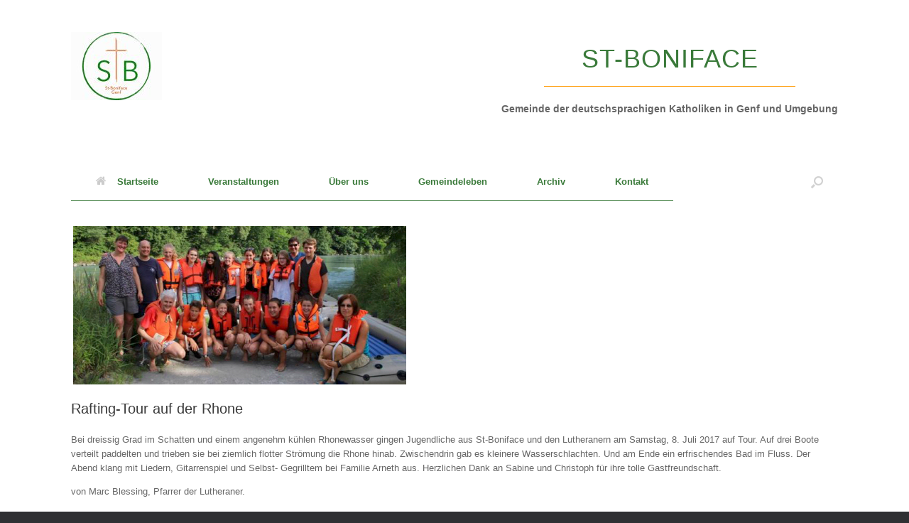

--- FILE ---
content_type: text/html; charset=UTF-8
request_url: https://www.boniface-genf.ch/rafting-tour-auf-der-rhone/
body_size: 10018
content:
<!DOCTYPE html>
<html lang="de">
<head>
	<meta charset="UTF-8" />
	<meta http-equiv="X-UA-Compatible" content="IE=10" />
	<link rel="profile" href="http://gmpg.org/xfn/11" />
	<link rel="pingback" href="https://www.boniface-genf.ch/wp/xmlrpc.php" />
	<title>Rafting-Tour auf der Rhone &#8211; Verein der Kirchgemeinde St-Boniface</title>
<meta name='robots' content='max-image-preview:large' />
<link rel="alternate" type="application/rss+xml" title="Verein der Kirchgemeinde St-Boniface &raquo; Feed" href="https://www.boniface-genf.ch/feed/" />
<link rel="alternate" type="application/rss+xml" title="Verein der Kirchgemeinde St-Boniface &raquo; Kommentar-Feed" href="https://www.boniface-genf.ch/comments/feed/" />
<link rel="alternate" type="text/calendar" title="Verein der Kirchgemeinde St-Boniface &raquo; iCal Feed" href="https://www.boniface-genf.ch/events/?ical=1" />
<script type="text/javascript">
/* <![CDATA[ */
window._wpemojiSettings = {"baseUrl":"https:\/\/s.w.org\/images\/core\/emoji\/14.0.0\/72x72\/","ext":".png","svgUrl":"https:\/\/s.w.org\/images\/core\/emoji\/14.0.0\/svg\/","svgExt":".svg","source":{"concatemoji":"https:\/\/www.boniface-genf.ch\/wp\/wp-includes\/js\/wp-emoji-release.min.js?ver=6.4.7"}};
/*! This file is auto-generated */
!function(i,n){var o,s,e;function c(e){try{var t={supportTests:e,timestamp:(new Date).valueOf()};sessionStorage.setItem(o,JSON.stringify(t))}catch(e){}}function p(e,t,n){e.clearRect(0,0,e.canvas.width,e.canvas.height),e.fillText(t,0,0);var t=new Uint32Array(e.getImageData(0,0,e.canvas.width,e.canvas.height).data),r=(e.clearRect(0,0,e.canvas.width,e.canvas.height),e.fillText(n,0,0),new Uint32Array(e.getImageData(0,0,e.canvas.width,e.canvas.height).data));return t.every(function(e,t){return e===r[t]})}function u(e,t,n){switch(t){case"flag":return n(e,"\ud83c\udff3\ufe0f\u200d\u26a7\ufe0f","\ud83c\udff3\ufe0f\u200b\u26a7\ufe0f")?!1:!n(e,"\ud83c\uddfa\ud83c\uddf3","\ud83c\uddfa\u200b\ud83c\uddf3")&&!n(e,"\ud83c\udff4\udb40\udc67\udb40\udc62\udb40\udc65\udb40\udc6e\udb40\udc67\udb40\udc7f","\ud83c\udff4\u200b\udb40\udc67\u200b\udb40\udc62\u200b\udb40\udc65\u200b\udb40\udc6e\u200b\udb40\udc67\u200b\udb40\udc7f");case"emoji":return!n(e,"\ud83e\udef1\ud83c\udffb\u200d\ud83e\udef2\ud83c\udfff","\ud83e\udef1\ud83c\udffb\u200b\ud83e\udef2\ud83c\udfff")}return!1}function f(e,t,n){var r="undefined"!=typeof WorkerGlobalScope&&self instanceof WorkerGlobalScope?new OffscreenCanvas(300,150):i.createElement("canvas"),a=r.getContext("2d",{willReadFrequently:!0}),o=(a.textBaseline="top",a.font="600 32px Arial",{});return e.forEach(function(e){o[e]=t(a,e,n)}),o}function t(e){var t=i.createElement("script");t.src=e,t.defer=!0,i.head.appendChild(t)}"undefined"!=typeof Promise&&(o="wpEmojiSettingsSupports",s=["flag","emoji"],n.supports={everything:!0,everythingExceptFlag:!0},e=new Promise(function(e){i.addEventListener("DOMContentLoaded",e,{once:!0})}),new Promise(function(t){var n=function(){try{var e=JSON.parse(sessionStorage.getItem(o));if("object"==typeof e&&"number"==typeof e.timestamp&&(new Date).valueOf()<e.timestamp+604800&&"object"==typeof e.supportTests)return e.supportTests}catch(e){}return null}();if(!n){if("undefined"!=typeof Worker&&"undefined"!=typeof OffscreenCanvas&&"undefined"!=typeof URL&&URL.createObjectURL&&"undefined"!=typeof Blob)try{var e="postMessage("+f.toString()+"("+[JSON.stringify(s),u.toString(),p.toString()].join(",")+"));",r=new Blob([e],{type:"text/javascript"}),a=new Worker(URL.createObjectURL(r),{name:"wpTestEmojiSupports"});return void(a.onmessage=function(e){c(n=e.data),a.terminate(),t(n)})}catch(e){}c(n=f(s,u,p))}t(n)}).then(function(e){for(var t in e)n.supports[t]=e[t],n.supports.everything=n.supports.everything&&n.supports[t],"flag"!==t&&(n.supports.everythingExceptFlag=n.supports.everythingExceptFlag&&n.supports[t]);n.supports.everythingExceptFlag=n.supports.everythingExceptFlag&&!n.supports.flag,n.DOMReady=!1,n.readyCallback=function(){n.DOMReady=!0}}).then(function(){return e}).then(function(){var e;n.supports.everything||(n.readyCallback(),(e=n.source||{}).concatemoji?t(e.concatemoji):e.wpemoji&&e.twemoji&&(t(e.twemoji),t(e.wpemoji)))}))}((window,document),window._wpemojiSettings);
/* ]]> */
</script>
<style id='wp-emoji-styles-inline-css' type='text/css'>

	img.wp-smiley, img.emoji {
		display: inline !important;
		border: none !important;
		box-shadow: none !important;
		height: 1em !important;
		width: 1em !important;
		margin: 0 0.07em !important;
		vertical-align: -0.1em !important;
		background: none !important;
		padding: 0 !important;
	}
</style>
<link rel='stylesheet' id='wp-block-library-css' href='https://www.boniface-genf.ch/wp/wp-includes/css/dist/block-library/style.min.css?ver=6.4.7' type='text/css' media='all' />
<style id='classic-theme-styles-inline-css' type='text/css'>
/*! This file is auto-generated */
.wp-block-button__link{color:#fff;background-color:#32373c;border-radius:9999px;box-shadow:none;text-decoration:none;padding:calc(.667em + 2px) calc(1.333em + 2px);font-size:1.125em}.wp-block-file__button{background:#32373c;color:#fff;text-decoration:none}
</style>
<style id='global-styles-inline-css' type='text/css'>
body{--wp--preset--color--black: #000000;--wp--preset--color--cyan-bluish-gray: #abb8c3;--wp--preset--color--white: #ffffff;--wp--preset--color--pale-pink: #f78da7;--wp--preset--color--vivid-red: #cf2e2e;--wp--preset--color--luminous-vivid-orange: #ff6900;--wp--preset--color--luminous-vivid-amber: #fcb900;--wp--preset--color--light-green-cyan: #7bdcb5;--wp--preset--color--vivid-green-cyan: #00d084;--wp--preset--color--pale-cyan-blue: #8ed1fc;--wp--preset--color--vivid-cyan-blue: #0693e3;--wp--preset--color--vivid-purple: #9b51e0;--wp--preset--gradient--vivid-cyan-blue-to-vivid-purple: linear-gradient(135deg,rgba(6,147,227,1) 0%,rgb(155,81,224) 100%);--wp--preset--gradient--light-green-cyan-to-vivid-green-cyan: linear-gradient(135deg,rgb(122,220,180) 0%,rgb(0,208,130) 100%);--wp--preset--gradient--luminous-vivid-amber-to-luminous-vivid-orange: linear-gradient(135deg,rgba(252,185,0,1) 0%,rgba(255,105,0,1) 100%);--wp--preset--gradient--luminous-vivid-orange-to-vivid-red: linear-gradient(135deg,rgba(255,105,0,1) 0%,rgb(207,46,46) 100%);--wp--preset--gradient--very-light-gray-to-cyan-bluish-gray: linear-gradient(135deg,rgb(238,238,238) 0%,rgb(169,184,195) 100%);--wp--preset--gradient--cool-to-warm-spectrum: linear-gradient(135deg,rgb(74,234,220) 0%,rgb(151,120,209) 20%,rgb(207,42,186) 40%,rgb(238,44,130) 60%,rgb(251,105,98) 80%,rgb(254,248,76) 100%);--wp--preset--gradient--blush-light-purple: linear-gradient(135deg,rgb(255,206,236) 0%,rgb(152,150,240) 100%);--wp--preset--gradient--blush-bordeaux: linear-gradient(135deg,rgb(254,205,165) 0%,rgb(254,45,45) 50%,rgb(107,0,62) 100%);--wp--preset--gradient--luminous-dusk: linear-gradient(135deg,rgb(255,203,112) 0%,rgb(199,81,192) 50%,rgb(65,88,208) 100%);--wp--preset--gradient--pale-ocean: linear-gradient(135deg,rgb(255,245,203) 0%,rgb(182,227,212) 50%,rgb(51,167,181) 100%);--wp--preset--gradient--electric-grass: linear-gradient(135deg,rgb(202,248,128) 0%,rgb(113,206,126) 100%);--wp--preset--gradient--midnight: linear-gradient(135deg,rgb(2,3,129) 0%,rgb(40,116,252) 100%);--wp--preset--font-size--small: 13px;--wp--preset--font-size--medium: 20px;--wp--preset--font-size--large: 36px;--wp--preset--font-size--x-large: 42px;--wp--preset--spacing--20: 0.44rem;--wp--preset--spacing--30: 0.67rem;--wp--preset--spacing--40: 1rem;--wp--preset--spacing--50: 1.5rem;--wp--preset--spacing--60: 2.25rem;--wp--preset--spacing--70: 3.38rem;--wp--preset--spacing--80: 5.06rem;--wp--preset--shadow--natural: 6px 6px 9px rgba(0, 0, 0, 0.2);--wp--preset--shadow--deep: 12px 12px 50px rgba(0, 0, 0, 0.4);--wp--preset--shadow--sharp: 6px 6px 0px rgba(0, 0, 0, 0.2);--wp--preset--shadow--outlined: 6px 6px 0px -3px rgba(255, 255, 255, 1), 6px 6px rgba(0, 0, 0, 1);--wp--preset--shadow--crisp: 6px 6px 0px rgba(0, 0, 0, 1);}:where(.is-layout-flex){gap: 0.5em;}:where(.is-layout-grid){gap: 0.5em;}body .is-layout-flow > .alignleft{float: left;margin-inline-start: 0;margin-inline-end: 2em;}body .is-layout-flow > .alignright{float: right;margin-inline-start: 2em;margin-inline-end: 0;}body .is-layout-flow > .aligncenter{margin-left: auto !important;margin-right: auto !important;}body .is-layout-constrained > .alignleft{float: left;margin-inline-start: 0;margin-inline-end: 2em;}body .is-layout-constrained > .alignright{float: right;margin-inline-start: 2em;margin-inline-end: 0;}body .is-layout-constrained > .aligncenter{margin-left: auto !important;margin-right: auto !important;}body .is-layout-constrained > :where(:not(.alignleft):not(.alignright):not(.alignfull)){max-width: var(--wp--style--global--content-size);margin-left: auto !important;margin-right: auto !important;}body .is-layout-constrained > .alignwide{max-width: var(--wp--style--global--wide-size);}body .is-layout-flex{display: flex;}body .is-layout-flex{flex-wrap: wrap;align-items: center;}body .is-layout-flex > *{margin: 0;}body .is-layout-grid{display: grid;}body .is-layout-grid > *{margin: 0;}:where(.wp-block-columns.is-layout-flex){gap: 2em;}:where(.wp-block-columns.is-layout-grid){gap: 2em;}:where(.wp-block-post-template.is-layout-flex){gap: 1.25em;}:where(.wp-block-post-template.is-layout-grid){gap: 1.25em;}.has-black-color{color: var(--wp--preset--color--black) !important;}.has-cyan-bluish-gray-color{color: var(--wp--preset--color--cyan-bluish-gray) !important;}.has-white-color{color: var(--wp--preset--color--white) !important;}.has-pale-pink-color{color: var(--wp--preset--color--pale-pink) !important;}.has-vivid-red-color{color: var(--wp--preset--color--vivid-red) !important;}.has-luminous-vivid-orange-color{color: var(--wp--preset--color--luminous-vivid-orange) !important;}.has-luminous-vivid-amber-color{color: var(--wp--preset--color--luminous-vivid-amber) !important;}.has-light-green-cyan-color{color: var(--wp--preset--color--light-green-cyan) !important;}.has-vivid-green-cyan-color{color: var(--wp--preset--color--vivid-green-cyan) !important;}.has-pale-cyan-blue-color{color: var(--wp--preset--color--pale-cyan-blue) !important;}.has-vivid-cyan-blue-color{color: var(--wp--preset--color--vivid-cyan-blue) !important;}.has-vivid-purple-color{color: var(--wp--preset--color--vivid-purple) !important;}.has-black-background-color{background-color: var(--wp--preset--color--black) !important;}.has-cyan-bluish-gray-background-color{background-color: var(--wp--preset--color--cyan-bluish-gray) !important;}.has-white-background-color{background-color: var(--wp--preset--color--white) !important;}.has-pale-pink-background-color{background-color: var(--wp--preset--color--pale-pink) !important;}.has-vivid-red-background-color{background-color: var(--wp--preset--color--vivid-red) !important;}.has-luminous-vivid-orange-background-color{background-color: var(--wp--preset--color--luminous-vivid-orange) !important;}.has-luminous-vivid-amber-background-color{background-color: var(--wp--preset--color--luminous-vivid-amber) !important;}.has-light-green-cyan-background-color{background-color: var(--wp--preset--color--light-green-cyan) !important;}.has-vivid-green-cyan-background-color{background-color: var(--wp--preset--color--vivid-green-cyan) !important;}.has-pale-cyan-blue-background-color{background-color: var(--wp--preset--color--pale-cyan-blue) !important;}.has-vivid-cyan-blue-background-color{background-color: var(--wp--preset--color--vivid-cyan-blue) !important;}.has-vivid-purple-background-color{background-color: var(--wp--preset--color--vivid-purple) !important;}.has-black-border-color{border-color: var(--wp--preset--color--black) !important;}.has-cyan-bluish-gray-border-color{border-color: var(--wp--preset--color--cyan-bluish-gray) !important;}.has-white-border-color{border-color: var(--wp--preset--color--white) !important;}.has-pale-pink-border-color{border-color: var(--wp--preset--color--pale-pink) !important;}.has-vivid-red-border-color{border-color: var(--wp--preset--color--vivid-red) !important;}.has-luminous-vivid-orange-border-color{border-color: var(--wp--preset--color--luminous-vivid-orange) !important;}.has-luminous-vivid-amber-border-color{border-color: var(--wp--preset--color--luminous-vivid-amber) !important;}.has-light-green-cyan-border-color{border-color: var(--wp--preset--color--light-green-cyan) !important;}.has-vivid-green-cyan-border-color{border-color: var(--wp--preset--color--vivid-green-cyan) !important;}.has-pale-cyan-blue-border-color{border-color: var(--wp--preset--color--pale-cyan-blue) !important;}.has-vivid-cyan-blue-border-color{border-color: var(--wp--preset--color--vivid-cyan-blue) !important;}.has-vivid-purple-border-color{border-color: var(--wp--preset--color--vivid-purple) !important;}.has-vivid-cyan-blue-to-vivid-purple-gradient-background{background: var(--wp--preset--gradient--vivid-cyan-blue-to-vivid-purple) !important;}.has-light-green-cyan-to-vivid-green-cyan-gradient-background{background: var(--wp--preset--gradient--light-green-cyan-to-vivid-green-cyan) !important;}.has-luminous-vivid-amber-to-luminous-vivid-orange-gradient-background{background: var(--wp--preset--gradient--luminous-vivid-amber-to-luminous-vivid-orange) !important;}.has-luminous-vivid-orange-to-vivid-red-gradient-background{background: var(--wp--preset--gradient--luminous-vivid-orange-to-vivid-red) !important;}.has-very-light-gray-to-cyan-bluish-gray-gradient-background{background: var(--wp--preset--gradient--very-light-gray-to-cyan-bluish-gray) !important;}.has-cool-to-warm-spectrum-gradient-background{background: var(--wp--preset--gradient--cool-to-warm-spectrum) !important;}.has-blush-light-purple-gradient-background{background: var(--wp--preset--gradient--blush-light-purple) !important;}.has-blush-bordeaux-gradient-background{background: var(--wp--preset--gradient--blush-bordeaux) !important;}.has-luminous-dusk-gradient-background{background: var(--wp--preset--gradient--luminous-dusk) !important;}.has-pale-ocean-gradient-background{background: var(--wp--preset--gradient--pale-ocean) !important;}.has-electric-grass-gradient-background{background: var(--wp--preset--gradient--electric-grass) !important;}.has-midnight-gradient-background{background: var(--wp--preset--gradient--midnight) !important;}.has-small-font-size{font-size: var(--wp--preset--font-size--small) !important;}.has-medium-font-size{font-size: var(--wp--preset--font-size--medium) !important;}.has-large-font-size{font-size: var(--wp--preset--font-size--large) !important;}.has-x-large-font-size{font-size: var(--wp--preset--font-size--x-large) !important;}
.wp-block-navigation a:where(:not(.wp-element-button)){color: inherit;}
:where(.wp-block-post-template.is-layout-flex){gap: 1.25em;}:where(.wp-block-post-template.is-layout-grid){gap: 1.25em;}
:where(.wp-block-columns.is-layout-flex){gap: 2em;}:where(.wp-block-columns.is-layout-grid){gap: 2em;}
.wp-block-pullquote{font-size: 1.5em;line-height: 1.6;}
</style>
<link rel='stylesheet' id='vantage-style-css' href='https://www.boniface-genf.ch/wp/wp-content/themes/vantage/style.css?ver=1.20.21' type='text/css' media='all' />
<link rel='stylesheet' id='font-awesome-css' href='https://www.boniface-genf.ch/wp/wp-content/themes/vantage/fontawesome/css/font-awesome.css?ver=4.6.2' type='text/css' media='all' />
<link rel='stylesheet' id='siteorigin-mobilenav-css' href='https://www.boniface-genf.ch/wp/wp-content/themes/vantage/inc/mobilenav/css/mobilenav.css?ver=1.20.21' type='text/css' media='all' />
<script type="text/javascript" src="https://www.boniface-genf.ch/wp/wp-includes/js/jquery/jquery.min.js?ver=3.7.1" id="jquery-core-js"></script>
<script type="text/javascript" src="https://www.boniface-genf.ch/wp/wp-includes/js/jquery/jquery-migrate.min.js?ver=3.4.1" id="jquery-migrate-js"></script>
<script type="text/javascript" src="https://www.boniface-genf.ch/wp/wp-content/themes/vantage/js/jquery.flexslider.min.js?ver=2.1" id="jquery-flexslider-js"></script>
<script type="text/javascript" src="https://www.boniface-genf.ch/wp/wp-content/themes/vantage/js/jquery.touchSwipe.min.js?ver=1.6.6" id="jquery-touchswipe-js"></script>
<script type="text/javascript" id="vantage-main-js-extra">
/* <![CDATA[ */
var vantage = {"fitvids":"1"};
/* ]]> */
</script>
<script type="text/javascript" src="https://www.boniface-genf.ch/wp/wp-content/themes/vantage/js/jquery.theme-main.min.js?ver=1.20.21" id="vantage-main-js"></script>
<script type="text/javascript" src="https://www.boniface-genf.ch/wp/wp-content/plugins/so-widgets-bundle/js/lib/jquery.fitvids.min.js?ver=1.1" id="jquery-fitvids-js"></script>
<!--[if lt IE 9]>
<script type="text/javascript" src="https://www.boniface-genf.ch/wp/wp-content/themes/vantage/js/html5.min.js?ver=3.7.3" id="vantage-html5-js"></script>
<![endif]-->
<!--[if (gte IE 6)&(lte IE 8)]>
<script type="text/javascript" src="https://www.boniface-genf.ch/wp/wp-content/themes/vantage/js/selectivizr.min.js?ver=1.0.3b" id="vantage-selectivizr-js"></script>
<![endif]-->
<script type="text/javascript" id="siteorigin-mobilenav-js-extra">
/* <![CDATA[ */
var mobileNav = {"search":"","text":{"navigate":"Men\u00fc","back":"Zur\u00fcck","close":"Schlie\u00dfen"},"nextIconUrl":"https:\/\/www.boniface-genf.ch\/wp\/wp-content\/themes\/vantage\/inc\/mobilenav\/images\/next.png","mobileMenuClose":"<i class=\"fa fa-times\"><\/i>"};
/* ]]> */
</script>
<script type="text/javascript" src="https://www.boniface-genf.ch/wp/wp-content/themes/vantage/inc/mobilenav/js/mobilenav.min.js?ver=1.20.21" id="siteorigin-mobilenav-js"></script>
<link rel="https://api.w.org/" href="https://www.boniface-genf.ch/wp-json/" /><link rel="alternate" type="application/json" href="https://www.boniface-genf.ch/wp-json/wp/v2/posts/6059" /><link rel="EditURI" type="application/rsd+xml" title="RSD" href="https://www.boniface-genf.ch/wp/xmlrpc.php?rsd" />
<meta name="generator" content="WordPress 6.4.7" />
<link rel="canonical" href="https://www.boniface-genf.ch/rafting-tour-auf-der-rhone/" />
<link rel='shortlink' href='https://www.boniface-genf.ch/?p=6059' />
<link rel="alternate" type="application/json+oembed" href="https://www.boniface-genf.ch/wp-json/oembed/1.0/embed?url=https%3A%2F%2Fwww.boniface-genf.ch%2Frafting-tour-auf-der-rhone%2F" />
<link rel="alternate" type="text/xml+oembed" href="https://www.boniface-genf.ch/wp-json/oembed/1.0/embed?url=https%3A%2F%2Fwww.boniface-genf.ch%2Frafting-tour-auf-der-rhone%2F&#038;format=xml" />
<meta name="tec-api-version" content="v1"><meta name="tec-api-origin" content="https://www.boniface-genf.ch"><link rel="alternate" href="https://www.boniface-genf.ch/wp-json/tribe/events/v1/" /><meta name="viewport" content="width=device-width, initial-scale=1" />			<style type="text/css">
				.so-mobilenav-mobile + * { display: none; }
				@media screen and (max-width: 480px) { .so-mobilenav-mobile + * { display: block; } .so-mobilenav-standard + * { display: none; } .site-navigation #search-icon { display: none; } .has-menu-search .main-navigation ul { margin-right: 0 !important; }
									}
			</style>
				<style type="text/css" media="screen">
			#footer-widgets .widget { width: 100%; }
			#masthead-widgets .widget { width: 100%; }
		</style>
		<style type="text/css" id="vantage-footer-widgets">#footer-widgets aside { width : 100%; }</style> <style type="text/css" id="customizer-css">#masthead.site-header .hgroup .site-title, #masthead.masthead-logo-in-menu .logo > .site-title { font-size: 36px } .entry-content a, .entry-content a:visited, article.post .author-box .box-content .author-posts a:hover, #secondary a, #secondary a:visited, #masthead .hgroup a, #masthead .hgroup a:visited, .comment-form .logged-in-as a, .comment-form .logged-in-as a:visited { color: #0f8012 } .entry-content a, .textwidget a { text-decoration: none } .entry-content a:hover, .entry-content a:focus, .entry-content a:active, #secondary a:hover, #masthead .hgroup a:hover, #masthead .hgroup a:focus, #masthead .hgroup a:active, .comment-form .logged-in-as a:hover, .comment-form .logged-in-as a:focus, .comment-form .logged-in-as a:active { color: #c24616 } .entry-content a:hover, .textwidget a:hover { text-decoration: underline } a.button, button, html input[type="button"], input[type="reset"], input[type="submit"], .post-navigation a, #image-navigation a, article.post .more-link, article.page .more-link, .paging-navigation a, .woocommerce #page-wrapper .button, .woocommerce a.button, .woocommerce .checkout-button, .woocommerce input.button, #infinite-handle span button { text-shadow: none } a.button, button, html input[type="button"], input[type="reset"], input[type="submit"], .post-navigation a, #image-navigation a, article.post .more-link, article.page .more-link, .paging-navigation a, .woocommerce #page-wrapper .button, .woocommerce a.button, .woocommerce .checkout-button, .woocommerce input.button, .woocommerce #respond input#submit.alt, .woocommerce a.button.alt, .woocommerce button.button.alt, .woocommerce input.button.alt, #infinite-handle span { -webkit-box-shadow: none; -moz-box-shadow: none; box-shadow: none } #masthead { background-color: #ffffff } #main { background-color: #ffffff } </style><link rel="icon" href="https://www.boniface-genf.ch/wp/wp-content/uploads/2015/04/cropped-logo_boniface.001-e1428089014943-32x32.jpg" sizes="32x32" />
<link rel="icon" href="https://www.boniface-genf.ch/wp/wp-content/uploads/2015/04/cropped-logo_boniface.001-e1428089014943-192x192.jpg" sizes="192x192" />
<link rel="apple-touch-icon" href="https://www.boniface-genf.ch/wp/wp-content/uploads/2015/04/cropped-logo_boniface.001-e1428089014943-180x180.jpg" />
<meta name="msapplication-TileImage" content="https://www.boniface-genf.ch/wp/wp-content/uploads/2015/04/cropped-logo_boniface.001-e1428089014943-270x270.jpg" />
</head>

<body class="post-template-default single single-post postid-6059 single-format-standard tribe-no-js group-blog responsive layout-full no-js no-sidebar has-menu-search page-layout-default mobilenav">


<div id="page-wrapper">

	<a class="skip-link screen-reader-text" href="#content">Zum Inhalt springen</a>

	
	
		<header id="masthead" class="site-header" role="banner">

	<div class="hgroup full-container ">

		
			<div class="logo-wrapper">
				<a href="https://www.boniface-genf.ch/" title="Verein der Kirchgemeinde St-Boniface" rel="home" class="logo">
					<img src="https://www.boniface-genf.ch/wp/wp-content/uploads/2016/10/logo_boniface.001-e1477934634566.jpeg"  class="logo-no-height-constrain"  width="128"  height="96"  alt="Verein der Kirchgemeinde St-Boniface Logo"  />				</a>
							</div>

			
				<div id="header-sidebar" >
					<aside id="siteorigin-panels-builder-2" class="widget widget_siteorigin-panels-builder"><div id="pl-w5a2dd8a30beeb"  class="panel-layout" ><div id="pg-w5a2dd8a30beeb-0"  class="panel-grid panel-no-style" ><div id="pgc-w5a2dd8a30beeb-0-0"  class="panel-grid-cell" ><div id="panel-w5a2dd8a30beeb-0-0-0" class="so-panel widget widget_headline-widget panel-first-child panel-last-child" data-index="0" >		<h1>St-Boniface</h1>
		<div class="decoration"><div class="decoration-inside"></div></div>
		<h3>Gemeinde der deutschsprachigen Katholiken in Genf und Umgebung</h3>
		</div></div></div></div></aside>				</div>

			
		
	</div><!-- .hgroup.full-container -->

	
<nav class="site-navigation main-navigation primary use-sticky-menu mobile-navigation">

	<div class="full-container">
				
					<div id="so-mobilenav-standard-1" data-id="1" class="so-mobilenav-standard"></div><div class="menu-menu-2-container"><ul id="menu-menu-2" class="menu"><li id="menu-item-796" class="menu-item menu-item-type-post_type menu-item-object-page menu-item-home menu-item-796"><a href="https://www.boniface-genf.ch/"><span class="fa fa-home"></span>Startseite</a></li>
<li id="menu-item-1002" class="menu-item menu-item-type-custom menu-item-object-custom menu-item-has-children menu-item-1002"><a href="/boni-nachrichten/"><span class="icon"></span>Veranstaltungen</a>
<ul class="sub-menu">
	<li id="menu-item-1039" class="menu-item menu-item-type-post_type menu-item-object-page menu-item-1039"><a href="https://www.boniface-genf.ch/staendige-termine/">Ständige Termine</a></li>
	<li id="menu-item-1606" class="menu-item menu-item-type-post_type menu-item-object-page menu-item-1606"><a href="https://www.boniface-genf.ch/gemeindefeste/">Gemeindefeste</a></li>
</ul>
</li>
<li id="menu-item-798" class="menu-item menu-item-type-post_type menu-item-object-page menu-item-has-children menu-item-798"><a href="https://www.boniface-genf.ch/ueber-uns/">Über uns</a>
<ul class="sub-menu">
	<li id="menu-item-2840" class="menu-item menu-item-type-post_type menu-item-object-page menu-item-2840"><a href="https://www.boniface-genf.ch/bei-uns-mitmachen/mitglied-werden/">Mitglied werden</a></li>
	<li id="menu-item-890" class="menu-item menu-item-type-post_type menu-item-object-page menu-item-890"><a href="https://www.boniface-genf.ch/seelsorger/">Seelsorger</a></li>
	<li id="menu-item-831" class="menu-item menu-item-type-post_type menu-item-object-page menu-item-831"><a href="https://www.boniface-genf.ch/ueber-uns/vorstand/">Vorstand</a></li>
</ul>
</li>
<li id="menu-item-1089" class="menu-item menu-item-type-post_type menu-item-object-page menu-item-has-children menu-item-1089"><a href="https://www.boniface-genf.ch/gemeindeleben/">Gemeindeleben</a>
<ul class="sub-menu">
	<li id="menu-item-848" class="menu-item menu-item-type-post_type menu-item-object-page menu-item-has-children menu-item-848"><a href="https://www.boniface-genf.ch/gemeindeleben/kinder-und-jugendliche/">Kinder und Jugendliche</a>
	<ul class="sub-menu">
		<li id="menu-item-903" class="menu-item menu-item-type-post_type menu-item-object-page menu-item-903"><a href="https://www.boniface-genf.ch/erstkommunion/">Erstkommunion</a></li>
		<li id="menu-item-1149" class="menu-item menu-item-type-post_type menu-item-object-page menu-item-1149"><a href="https://www.boniface-genf.ch/messdiener/">Messdiener</a></li>
		<li id="menu-item-904" class="menu-item menu-item-type-post_type menu-item-object-page menu-item-904"><a href="https://www.boniface-genf.ch/firmung/">Firmung</a></li>
	</ul>
</li>
	<li id="menu-item-1069" class="menu-item menu-item-type-post_type menu-item-object-page menu-item-has-children menu-item-1069"><a href="https://www.boniface-genf.ch/gemeindeleben/kolping/">Kolping</a>
	<ul class="sub-menu">
		<li id="menu-item-1156" class="menu-item menu-item-type-post_type menu-item-object-page menu-item-1156"><a href="https://www.boniface-genf.ch/gemeindeleben/kolping/kolping-geschichte/">Kolping – Geschichte</a></li>
	</ul>
</li>
	<li id="menu-item-836" class="menu-item menu-item-type-post_type menu-item-object-page menu-item-836"><a href="https://www.boniface-genf.ch/senioren/">Senioren</a></li>
	<li id="menu-item-1068" class="menu-item menu-item-type-post_type menu-item-object-page menu-item-1068"><a href="https://www.boniface-genf.ch/sakramente/">Sakramente</a></li>
	<li id="menu-item-1095" class="menu-item menu-item-type-post_type menu-item-object-page menu-item-1095"><a href="https://www.boniface-genf.ch/gemeindeleben/oekumene/">Ökumene</a></li>
	<li id="menu-item-1100" class="menu-item menu-item-type-post_type menu-item-object-page menu-item-1100"><a href="https://www.boniface-genf.ch/gemeindeleben/helfer/">Unsere Helfer</a></li>
	<li id="menu-item-1183" class="menu-item menu-item-type-post_type menu-item-object-page menu-item-1183"><a href="https://www.boniface-genf.ch/gemeindeleben/sportlich/">Sportlich</a></li>
	<li id="menu-item-1233" class="menu-item menu-item-type-post_type menu-item-object-page menu-item-1233"><a href="https://www.boniface-genf.ch/gemeindeleben/nachrufe/">Nachrufe</a></li>
</ul>
</li>
<li id="menu-item-927" class="menu-item menu-item-type-post_type menu-item-object-page menu-item-has-children menu-item-927"><a href="https://www.boniface-genf.ch/archiv/">Archiv</a>
<ul class="sub-menu">
	<li id="menu-item-928" class="menu-item menu-item-type-post_type menu-item-object-page menu-item-928"><a href="https://www.boniface-genf.ch/archiv/predigten/">Predigten</a></li>
	<li id="menu-item-1163" class="menu-item menu-item-type-post_type menu-item-object-page menu-item-has-children menu-item-1163"><a href="https://www.boniface-genf.ch/archiv/geschichte/">Geschichte</a>
	<ul class="sub-menu">
		<li id="menu-item-929" class="menu-item menu-item-type-post_type menu-item-object-page menu-item-929"><a href="https://www.boniface-genf.ch/archiv/geschichte/chronik/">Chronik</a></li>
	</ul>
</li>
	<li id="menu-item-1198" class="menu-item menu-item-type-post_type menu-item-object-page menu-item-1198"><a href="https://www.boniface-genf.ch/archiv/bonifatius/">Hl. Bonifatius</a></li>
</ul>
</li>
<li id="menu-item-1012" class="menu-item menu-item-type-post_type menu-item-object-page menu-item-has-children menu-item-1012"><a href="https://www.boniface-genf.ch/kontakt/">Kontakt</a>
<ul class="sub-menu">
	<li id="menu-item-5714" class="menu-item menu-item-type-post_type menu-item-object-page menu-item-5714"><a href="https://www.boniface-genf.ch/externelinks/">Externe Links</a></li>
</ul>
</li>
</ul></div><div id="so-mobilenav-mobile-1" data-id="1" class="so-mobilenav-mobile"></div><div class="menu-mobilenav-container"><ul id="mobile-nav-item-wrap-1" class="menu"><li><a href="#" class="mobilenav-main-link" data-id="1"><span class="mobile-nav-icon"></span><span class="mobilenav-main-link-text">Menü</span></a></li></ul></div>		
		
					<div id="search-icon">
				<div id="search-icon-icon" tabindex="0" role="button" aria-label="Suche öffnen"><div class="vantage-icon-search"></div></div>
				
<form method="get" class="searchform" action="https://www.boniface-genf.ch/" role="search">
	<label for="search-form" class="screen-reader-text">Suche nach:</label>
	<input type="search" name="s" class="field" id="search-form" value="" placeholder="Suche"/>
</form>
			</div>
					</div>
</nav><!-- .site-navigation .main-navigation -->

</header><!-- #masthead .site-header -->

	
	
	
	
	<div id="main" class="site-main">
		<div class="full-container">
			
<div id="primary" class="content-area">
	<div id="content" class="site-content" role="main">

		
		
<article id="post-6059" class="post post-6059 type-post status-publish format-standard has-post-thumbnail hentry category-firmung">

	<div class="entry-main">

		
					<header class="entry-header">

									<div class="entry-thumbnail"><img width="472" height="224" src="https://www.boniface-genf.ch/wp/wp-content/uploads/2017/09/Firmung-Rafting-2017.jpg" class="attachment-vantage-thumbnail-no-sidebar size-vantage-thumbnail-no-sidebar wp-post-image" alt="" decoding="async" fetchpriority="high" srcset="https://www.boniface-genf.ch/wp/wp-content/uploads/2017/09/Firmung-Rafting-2017.jpg 472w, https://www.boniface-genf.ch/wp/wp-content/uploads/2017/09/Firmung-Rafting-2017-300x142.jpg 300w" sizes="(max-width: 472px) 100vw, 472px" /></div>
				
									<h1 class="entry-title">Rafting-Tour auf der Rhone</h1>
				
				
			</header><!-- .entry-header -->
		
		<div class="entry-content">
			<div class="page" title="Page 3">
<div class="section">
<div class="layoutArea">
<div class="column">
<p>Bei dreissig Grad im Schatten und einem angenehm kühlen Rhonewasser gingen Jugendliche aus St-Boniface und den Lutheranern am Samstag, 8. Juli 2017 auf Tour. Auf drei Boote verteilt paddelten und trieben sie bei ziemlich flotter Strömung die Rhone hinab. Zwischendrin gab es kleinere Wasserschlachten. Und am Ende ein erfrischendes Bad im Fluss. Der Abend klang mit Liedern, Gitarrenspiel und Selbst- Gegrilltem bei Familie Arneth aus. Herzlichen Dank an Sabine und Christoph für ihre tolle Gastfreundschaft.</p>
<p>von Marc Blessing, Pfarrer der Lutheraner.</p>
</div>
</div>
</div>
</div>
					</div><!-- .entry-content -->

					<div class="entry-categories">
				Veröffentlicht in <a href="https://www.boniface-genf.ch/category/firmung/" rel="category tag">Firmung</a>.			</div>
		
		
		
	</div>

</article><!-- #post-6059 -->

		
		
		

	</div><!-- #content .site-content -->
</div><!-- #primary .content-area -->


<div id="secondary" class="widget-area" role="complementary">
			</div><!-- #secondary .widget-area -->

					</div><!-- .full-container -->
	</div><!-- #main .site-main -->

	
	
	<footer id="colophon" class="site-footer" role="contentinfo">

			<div id="footer-widgets" class="full-container">
			<aside id="siteorigin-panels-builder-3" class="widget widget_siteorigin-panels-builder"><div id="pl-w61defc38e9adf"  class="panel-layout" ><div id="pg-w61defc38e9adf-0"  class="panel-grid panel-has-style" ><div class="panel-row-style panel-row-style-for-w61defc38e9adf-0" ><div id="pgc-w61defc38e9adf-0-0"  class="panel-grid-cell" ><div id="panel-w61defc38e9adf-0-0-0" class="so-panel widget widget_sow-headline panel-first-child" data-index="0" ><div
			
			class="so-widget-sow-headline so-widget-sow-headline-default-61d9eac3e00d"
			
		><div class="sow-headline-container ">
							<h3 class="sow-sub-headline">
						Verein der Kirchgemeinde						</h3>
												<h1 class="sow-headline">
						St-Boniface						</h1>
											<div class="decoration">
						<div class="decoration-inside"></div>
					</div>
					</div>
</div></div><div id="panel-w61defc38e9adf-0-0-1" class="so-panel widget widget_text panel-last-child" data-index="1" ><div class="panel-widget-style panel-widget-style-for-w61defc38e9adf-0-0-1" >			<div class="textwidget"><p>14, Avenue du Mail<br />
1205 Genf</p>
<p>+41.22.320.96.82<br />
<a href="mailto:info@boniface-genf.ch">info@boniface-genf.ch</a></p>
</div>
		</div></div></div><div id="pgc-w61defc38e9adf-0-1"  class="panel-grid-cell" ><div id="panel-w61defc38e9adf-0-1-0" class="so-panel widget widget_nav_menu panel-first-child panel-last-child" data-index="2" ><div class="panel-widget-style panel-widget-style-for-w61defc38e9adf-0-1-0" ><div class="menu-footer-1-container"><ul id="menu-footer-1" class="menu"><li id="menu-item-1040" class="menu-item menu-item-type-custom menu-item-object-custom menu-item-1040"><a href="/boni-nachrichten">Veranstaltungen</a></li>
<li id="menu-item-1042" class="menu-item menu-item-type-post_type menu-item-object-page menu-item-1042"><a href="https://www.boniface-genf.ch/staendige-termine/">Ständige Termine</a></li>
<li id="menu-item-1607" class="menu-item menu-item-type-post_type menu-item-object-page menu-item-1607"><a href="https://www.boniface-genf.ch/gemeindefeste/">Gemeindefeste</a></li>
</ul></div></div></div></div><div id="pgc-w61defc38e9adf-0-2"  class="panel-grid-cell" ><div id="panel-w61defc38e9adf-0-2-0" class="so-panel widget widget_nav_menu panel-first-child panel-last-child" data-index="3" ><div class="menu-footer-2-container"><ul id="menu-footer-2" class="menu"><li id="menu-item-1045" class="menu-item menu-item-type-post_type menu-item-object-page menu-item-1045"><a href="https://www.boniface-genf.ch/ueber-uns/">Über uns</a></li>
<li id="menu-item-2841" class="menu-item menu-item-type-post_type menu-item-object-page menu-item-2841"><a href="https://www.boniface-genf.ch/bei-uns-mitmachen/mitglied-werden/">Mitglied werden</a></li>
<li id="menu-item-1044" class="menu-item menu-item-type-post_type menu-item-object-page menu-item-1044"><a href="https://www.boniface-genf.ch/seelsorger/">Seelsorger</a></li>
<li id="menu-item-1046" class="menu-item menu-item-type-post_type menu-item-object-page menu-item-1046"><a href="https://www.boniface-genf.ch/ueber-uns/vorstand/">Vorstand</a></li>
</ul></div></div></div><div id="pgc-w61defc38e9adf-0-3"  class="panel-grid-cell" ><div id="panel-w61defc38e9adf-0-3-0" class="so-panel widget widget_nav_menu panel-first-child panel-last-child" data-index="4" ><div class="menu-footer-3-container"><ul id="menu-footer-3" class="menu"><li id="menu-item-1090" class="menu-item menu-item-type-post_type menu-item-object-page menu-item-1090"><a href="https://www.boniface-genf.ch/gemeindeleben/">Gemeindeleben</a></li>
<li id="menu-item-1048" class="menu-item menu-item-type-post_type menu-item-object-page menu-item-1048"><a href="https://www.boniface-genf.ch/gemeindeleben/kinder-und-jugendliche/">Kinder und Jugendliche</a></li>
<li id="menu-item-1071" class="menu-item menu-item-type-post_type menu-item-object-page menu-item-1071"><a href="https://www.boniface-genf.ch/gemeindeleben/kolping/">Kolping</a></li>
<li id="menu-item-1047" class="menu-item menu-item-type-post_type menu-item-object-page menu-item-1047"><a href="https://www.boniface-genf.ch/senioren/">Senioren</a></li>
<li id="menu-item-1070" class="menu-item menu-item-type-post_type menu-item-object-page menu-item-1070"><a href="https://www.boniface-genf.ch/sakramente/">Sakramente</a></li>
<li id="menu-item-1094" class="menu-item menu-item-type-post_type menu-item-object-page menu-item-1094"><a href="https://www.boniface-genf.ch/gemeindeleben/oekumene/">Ökumene</a></li>
<li id="menu-item-1101" class="menu-item menu-item-type-post_type menu-item-object-page menu-item-1101"><a href="https://www.boniface-genf.ch/gemeindeleben/helfer/">Unsere Helfer</a></li>
<li id="menu-item-2842" class="menu-item menu-item-type-post_type menu-item-object-page menu-item-2842"><a href="https://www.boniface-genf.ch/gemeindeleben/nachrufe/">Nachrufe</a></li>
</ul></div></div></div><div id="pgc-w61defc38e9adf-0-4"  class="panel-grid-cell" ><div id="panel-w61defc38e9adf-0-4-0" class="so-panel widget widget_nav_menu panel-first-child panel-last-child" data-index="5" ><div class="menu-footer-4-container"><ul id="menu-footer-4" class="menu"><li id="menu-item-1052" class="strong menu-item menu-item-type-post_type menu-item-object-page menu-item-1052"><a href="https://www.boniface-genf.ch/archiv/">Archiv</a></li>
<li id="menu-item-1053" class="menu-item menu-item-type-post_type menu-item-object-page menu-item-1053"><a href="https://www.boniface-genf.ch/archiv/predigten/">Predigten</a></li>
<li id="menu-item-1164" class="menu-item menu-item-type-post_type menu-item-object-page menu-item-1164"><a href="https://www.boniface-genf.ch/archiv/geschichte/">Geschichte</a></li>
<li id="menu-item-1199" class="menu-item menu-item-type-post_type menu-item-object-page menu-item-1199"><a href="https://www.boniface-genf.ch/archiv/bonifatius/">Hl. Bonifatius</a></li>
</ul></div></div></div></div></div></div></aside>		</div><!-- #footer-widgets -->
	
	
	<div id="theme-attribution">Ein Theme von <a href="https://siteorigin.com">SiteOrigin</a></div>
</footer><!-- #colophon .site-footer -->

	
</div><!-- #page-wrapper -->


		<script>
		( function ( body ) {
			'use strict';
			body.className = body.className.replace( /\btribe-no-js\b/, 'tribe-js' );
		} )( document.body );
		</script>
				<a href="#" id="scroll-to-top" class="scroll-to-top" title="Zurück nach oben"><span class="vantage-icon-arrow-up"></span></a>
		<script> /* <![CDATA[ */var tribe_l10n_datatables = {"aria":{"sort_ascending":": aktivieren, um Spalte aufsteigend zu sortieren","sort_descending":": aktivieren, um Spalte absteigend zu sortieren"},"length_menu":"Zeige _MENU_ Eintr\u00e4ge","empty_table":"Keine Daten in der Tabelle verf\u00fcgbar","info":"_START_ bis _END_ von _TOTAL_ Eintr\u00e4gen","info_empty":"Zeige 0 bis 0 von 0 Eintr\u00e4gen","info_filtered":"(gefiltert aus _MAX_ Eintr\u00e4gen gesamt)","zero_records":"Keine passenden Eintr\u00e4ge gefunden","search":"Suche:","all_selected_text":"Alle Objekte auf dieser Seite wurden selektiert. ","select_all_link":"Alle Seiten ausw\u00e4hlen","clear_selection":"Auswahl aufheben.","pagination":{"all":"Alle","next":"Weiter","previous":"Zur\u00fcck"},"select":{"rows":{"0":"","_":": Ausgew\u00e4hlte %d Zeilen","1":": Ausgew\u00e4hlt 1 Zeile"}},"datepicker":{"dayNames":["Sonntag","Montag","Dienstag","Mittwoch","Donnerstag","Freitag","Samstag"],"dayNamesShort":["So.","Mo.","Di.","Mi.","Do.","Fr.","Sa."],"dayNamesMin":["S","M","D","M","D","F","S"],"monthNames":["Januar","Februar","M\u00e4rz","April","Mai","Juni","Juli","August","September","Oktober","November","Dezember"],"monthNamesShort":["Januar","Februar","M\u00e4rz","April","Mai","Juni","Juli","August","September","Oktober","November","Dezember"],"monthNamesMin":["Jan.","Feb.","M\u00e4rz","Apr.","Mai","Juni","Juli","Aug.","Sep.","Okt.","Nov.","Dez."],"nextText":"Weiter","prevText":"Zur\u00fcck","currentText":"Heute","closeText":"Erledigt","today":"Heute","clear":"Zur\u00fccksetzen"}};/* ]]> */ </script><style media="all" id="siteorigin-panels-layouts-footer">/* Layout w5a2dd8a30beeb */ #pgc-w5a2dd8a30beeb-0-0 { width:100%;width:calc(100% - ( 0 * 30px ) ) } #pl-w5a2dd8a30beeb .so-panel { margin-bottom:35px } #pl-w5a2dd8a30beeb .so-panel:last-of-type { margin-bottom:0px } @media (max-width:780px){ #pg-w5a2dd8a30beeb-0.panel-no-style, #pg-w5a2dd8a30beeb-0.panel-has-style > .panel-row-style, #pg-w5a2dd8a30beeb-0 { -webkit-flex-direction:column;-ms-flex-direction:column;flex-direction:column } #pg-w5a2dd8a30beeb-0 > .panel-grid-cell , #pg-w5a2dd8a30beeb-0 > .panel-row-style > .panel-grid-cell { width:100%;margin-right:0 } #pl-w5a2dd8a30beeb .panel-grid-cell { padding:0 } #pl-w5a2dd8a30beeb .panel-grid .panel-grid-cell-empty { display:none } #pl-w5a2dd8a30beeb .panel-grid .panel-grid-cell-mobile-last { margin-bottom:0px }  } /* Layout w61defc38e9adf */ #pgc-w61defc38e9adf-0-0 { width:23.9499%;width:calc(23.9499% - ( 0.76050096339114 * 30px ) ) } #pgc-w61defc38e9adf-0-1 , #pgc-w61defc38e9adf-0-2 , #pgc-w61defc38e9adf-0-3 { width:19.0366%;width:calc(19.0366% - ( 0.80963391136802 * 30px ) ) } #pgc-w61defc38e9adf-0-4 { width:18.9403%;width:calc(18.9403% - ( 0.81059730250482 * 30px ) ) } #pl-w61defc38e9adf .so-panel { margin-bottom:35px } #pl-w61defc38e9adf .so-panel:last-of-type { margin-bottom:0px } #pg-w61defc38e9adf-0> .panel-row-style { broder:solid 1px #ffffff } #panel-w61defc38e9adf-0-0-1> .panel-widget-style , #panel-w61defc38e9adf-0-1-0> .panel-widget-style , #panel-w61defc38e9adf-0-1-0 a , #panel-w61defc38e9adf-0-2-0 a , #panel-w61defc38e9adf-0-3-0 a , #panel-w61defc38e9adf-0-4-0 a { color:#ffffff } @media (max-width:780px){ #pg-w61defc38e9adf-0.panel-no-style, #pg-w61defc38e9adf-0.panel-has-style > .panel-row-style, #pg-w61defc38e9adf-0 { -webkit-flex-direction:column;-ms-flex-direction:column;flex-direction:column } #pg-w61defc38e9adf-0 > .panel-grid-cell , #pg-w61defc38e9adf-0 > .panel-row-style > .panel-grid-cell { width:100%;margin-right:0 } #pgc-w61defc38e9adf-0-0 , #pgc-w61defc38e9adf-0-1 , #pgc-w61defc38e9adf-0-2 , #pgc-w61defc38e9adf-0-3 { margin-bottom:35px } #pl-w61defc38e9adf .panel-grid-cell { padding:0 } #pl-w61defc38e9adf .panel-grid .panel-grid-cell-empty { display:none } #pl-w61defc38e9adf .panel-grid .panel-grid-cell-mobile-last { margin-bottom:0px }  } @media (max-width:1024px) and (min-width:781px) { #pg-w61defc38e9adf-0.panel-no-style, #pg-w61defc38e9adf-0.panel-has-style > .panel-row-style { -ms-flex-wrap:wrap;-webkit-flex-wrap:wrap;flex-wrap:wrap } #pg-w61defc38e9adf-0 > .panel-grid-cell , #pg-w61defc38e9adf-0 > .panel-row-style > .panel-grid-cell { -ms-flex:0 1 50%;-webkit-flex:0 1 50%;flex:0 1 50%;margin-right:0;margin-bottom:35px } #pg-w61defc38e9adf-0 > .panel-grid-cell , #pg-w61defc38e9adf-0 > .panel-row-style > .panel-grid-cell:nth-child(even) { padding-left:15px } #pg-w61defc38e9adf-0 > .panel-grid-cell , #pg-w61defc38e9adf-0 > .panel-row-style > .panel-grid-cell:nth-child(odd) { padding-right:15px }  } </style><link rel='stylesheet' id='so-css-vantage-css' href='https://www.boniface-genf.ch/wp/wp-content/uploads/so-css/so-css-vantage.css?ver=1642003691' type='text/css' media='all' />
<link rel='stylesheet' id='siteorigin-panels-front-css' href='https://www.boniface-genf.ch/wp/wp-content/plugins/siteorigin-panels/css/front-flex.min.css?ver=2.29.11' type='text/css' media='all' />
<link rel='stylesheet' id='sow-headline-default-61d9eac3e00d-css' href='https://www.boniface-genf.ch/wp/wp-content/uploads/siteorigin-widgets/sow-headline-default-61d9eac3e00d.css?ver=6.4.7' type='text/css' media='all' />

</body>
</html>


--- FILE ---
content_type: text/css
request_url: https://www.boniface-genf.ch/wp/wp-content/uploads/so-css/so-css-vantage.css?ver=1642003691
body_size: 667
content:
/* green / orange */

#footer-widgets .widget a {
    color: #ffffff;
}

#footer-widgets .widget a:hover {
 text-decoration: underline;
}

#colophon {
	background-color: #3a7a3a;
	color: #ffffff;
}

.entry-content img {
	box-shadow: 0px 0px 0px;
}

.tribe-common a {
	color: #3a7a3a;		
}

.tribe-common a:visited {
	color: #3a7a3a;
}

.tribe-common a:hover {
	color: #c24616;		
  text-decoration: underline solid #c24616;
}

.main-navigation {
  background-color: #ffffff;
  color: #3a7a3a;
}

.vantage-icon-search {
  background-color: #ffffff;
  color: #3a7a3a;
}

#search-icon #search-icon-icon {
  background-color: #ffffff;
  color: #3a7a3a;
}

.main-navigation ul li > a {
	border-bottom: 1px solid #3a7a3a;
  background-color: #ffffff;
  color: #3a7a3a;
}

.main-navigation ul li > a:active {
	border-bottom: 1px solid #3a7a3a;
	background-color: #ffffff;
	color: #c24616;
	text-decoration: underline;
}


.main-navigation ul li:hover > a {
	border-bottom: 1px solid #3a7a3a;
	background-color: #ffffff;
	color: #c24616;
	text-decoration: underline;
}

.main-navigation ul ul li > a {
	color: #3a7a3a;
	border-bottom: 0px;
	border-left: 5px solid #ffffff;
}

.main-navigation ul ul li:hover > a {
	background-color: #ffffff;
	border-bottom: 0px;
	border-left: 5px solid #3a7a3a;
	color: #c24616;
	text-decoration: underline;
}


/* Original

.main-navigation {
  background-color: #3a7a3a;
}

.vantage-icon-search {
  background-color: #3a7a3a;
}

#search-icon #search-icon-icon {
  background-color: #3a7a3a;
}

.main-navigation ul li > a {
  background-color: #3a7a3a;
}

.main-navigation ul li:hover > a {
  background-color: #ffffff;
	color: #3a7a3a;
}

.main-navigation ul ul li:hover > a {
  background-color: #ffffff;
	color: #3a7a3a;
}
*/

/* Green

.main-navigation {
  background-color: #ffffff;
  color: #3a7a3a;
}

.vantage-icon-search {
  background-color: #ffffff;
  color: #3a7a3a;
}

#search-icon #search-icon-icon {
  background-color: #ffffff;
  color: #3a7a3a;
}

.main-navigation ul li > a {
	border-top-left-radius: 10px;
	border-top-right-radius: 10px;
  border-bottom: 1px solid #3a7a3a;
  background-color: #ffffff;
  color: #3a7a3a;
}

.main-navigation ul li:hover > a {
	border-top-left-radius: 10px;
	border-top-right-radius: 10px;
	background-color: #3a7a3a;
	color: #ffffff;
}

.main-navigation ul ul li > a {
  border-top-left-radius: 0px;
  border-top-right-radius: 0px;
	font-size: 10pt;
  color: #666666;
	border-bottom-width: 0px;
	border-left: 5px solid #ffffff;
}

.main-navigation ul ul li:hover > a {
	background-color: #ffffff;
  border-top-left-radius: 0px;
  border-top-right-radius: 0px;
	border-left: 5px solid #3a7a3a;
	color: #3a7a3a;
}

*/

.widget_circleicon-widget .circle-icon-box h4 {
  color: #3a7a3a;
}

#masthead .hgroup h1 {
  color: #3a7a3a;
  font-weight: 200;
}

.widget_headline-widget .decoration {
  border-color: #ff9d0a;
}

.widget_headline-widget h3 {
  font-weight: bold;
}

.so-widget-sow-image-sow-image-642c5433d908 .sow-image-container .so-widget-image {
  box-shadow: 0px 0px 15px #ffffff;
  border-width: 3px;
  border-color: #ffffff;
  border-style: solid;
}

.so-widget-sow-image-sow-image-46f30e3d504b .sow-image-container .so-widget-image {
  box-shadow: 0px 0px 15px #ffffff;
  border-color: #ffffff;
  border-width: 3px;
  border-style: solid;
}

.so-widget-sow-image-sow-image-1c389ca87c1a .sow-image-container .so-widget-image {
  box-shadow: 0px 0px 15px #ffffff;
  border-width: 3px;
  border-style: solid;
  border-color: #ffffff;
}

.entry-content .alignleft {
  border-width: 3px;
  border-style: solid;
  border-color: #ffffff;
  box-shadow: 0px 0px 0px;
}

.entry-content .alignright {
  border-color: #ffffff;
  border-width: 3px;
  border-style: solid;
  box-shadow: 0px 0px 0px;
}

.entry-content img {
  border-color: #ffffff;
  border-width: 3px;
  border-style: solid;
  box-shadow: 0px 0px 0px;
}

.time {
	font-weight: bold;
  font-size: 1.2em;
}

.ecs-event li {
list-style-type: none;
}